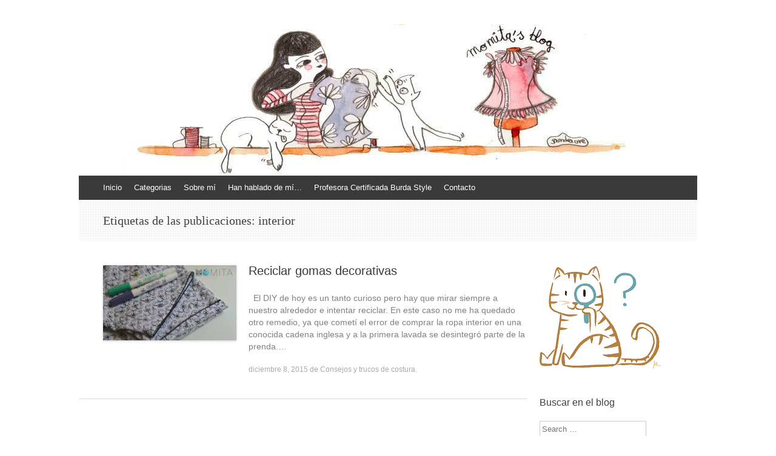

--- FILE ---
content_type: text/html; charset=utf-8
request_url: https://momitablog.com/tag/interior/
body_size: 12070
content:
<!DOCTYPE html>
<html lang="es"
	prefix="og: https://ogp.me/ns#" >
<head>
<meta charset="UTF-8" />
<meta name="viewport" content="width=device-width, initial-scale=1" />
<meta name="publisuites-verify-code" content="aHR0cDovL21vbWl0YWJsb2cuY29t" />

<link rel="profile" href="http://gmpg.org/xfn/11" />
<link rel="pingback" href="/xmlrpc.php" />
<!--[if lt IE 9]>
<script src="/wp-content/themes/expound/js/html5.js" type="text/javascript"></script>
<![endif]-->

<!-- Global site tag (gtag.js) - Google Analytics -->

<script>
 window.dataLayer = window.dataLayer || [];
 function gtag(){dataLayer.push(arguments);}
 gtag('js', new Date());

 gtag('config', 'UA-46151277-1');
</script>


		<!-- All in One SEO 4.1.6.2 -->
		<title>interior | Momita's blog</title>
		
		<link rel="canonical" href="/tag/interior/" />
		<meta name="google" content="nositelinkssearchbox" />
		<script type="application/ld+json" class="aioseo-schema">
			{"@context":"https:\/\/schema.org","@graph":[{"@type":"WebSite","@id":"http:\/\/momitablog.com\/#website","url":"http:\/\/momitablog.com\/","name":"Momita's blog","description":"Blog con tutoriales de costura y patrones. Trucos, consejos y recomendaciones para empezar a coser.","inLanguage":"es-ES","publisher":{"@id":"http:\/\/momitablog.com\/#organization"}},{"@type":"Organization","@id":"http:\/\/momitablog.com\/#organization","name":"Momita Costura","url":"http:\/\/momitablog.com\/","logo":{"@type":"ImageObject","@id":"http:\/\/momitablog.com\/#organizationLogo","url":"http:\/\/momitablog.com\/wp-content\/uploads\/2020\/03\/momita-buscador.png","width":200,"height":170,"caption":"Buscador entradas"},"image":{"@id":"http:\/\/momitablog.com\/#organizationLogo"}},{"@type":"BreadcrumbList","@id":"http:\/\/momitablog.com\/tag\/interior\/#breadcrumblist","itemListElement":[{"@type":"ListItem","@id":"http:\/\/momitablog.com\/#listItem","position":1,"item":{"@type":"WebPage","@id":"http:\/\/momitablog.com\/","name":"Inicio","description":"Blog de costura con tutoriales y patrones.","url":"http:\/\/momitablog.com\/"},"nextItem":"http:\/\/momitablog.com\/tag\/interior\/#listItem"},{"@type":"ListItem","@id":"http:\/\/momitablog.com\/tag\/interior\/#listItem","position":2,"item":{"@type":"WebPage","@id":"http:\/\/momitablog.com\/tag\/interior\/","name":"interior","url":"http:\/\/momitablog.com\/tag\/interior\/"},"previousItem":"http:\/\/momitablog.com\/#listItem"}]},{"@type":"CollectionPage","@id":"http:\/\/momitablog.com\/tag\/interior\/#collectionpage","url":"http:\/\/momitablog.com\/tag\/interior\/","name":"interior | Momita's blog","inLanguage":"es-ES","isPartOf":{"@id":"http:\/\/momitablog.com\/#website"},"breadcrumb":{"@id":"http:\/\/momitablog.com\/tag\/interior\/#breadcrumblist"}}]}
		</script>
		<script type="text/javascript" >
			window.ga=window.ga||function(){(ga.q=ga.q||[]).push(arguments)};ga.l=+new Date;
			ga('create', "UA-46151277-1", 'auto');
			ga('send', 'pageview');
		</script>
		
		<!-- All in One SEO -->

<!-- Jetpack Site Verification Tags -->


<link rel='dns-prefetch' href='//secure.gravatar.com' />
<link rel='dns-prefetch' href='//s.w.org' />
<link rel='dns-prefetch' href='//v0.wordpress.com' />
<link rel="alternate" type="application/rss+xml" title="Momita&#039;s blog &raquo; Feed" href="/feed/" />
<link rel="alternate" type="application/rss+xml" title="Momita&#039;s blog &raquo; Feed de los comentarios" href="/comments/feed/" />
<link rel="alternate" type="application/rss+xml" title="Momita&#039;s blog &raquo; Etiqueta interior del feed" href="/tag/interior/feed/" />
		<script type="text/javascript">
			window._wpemojiSettings = {"baseUrl":"https:\/\/s.w.org\/images\/core\/emoji\/13.1.0\/72x72\/","ext":".png","svgUrl":"https:\/\/s.w.org\/images\/core\/emoji\/13.1.0\/svg\/","svgExt":".svg","source":{"concatemoji":"http:\/\/momitablog.com\/wp-includes\/js\/wp-emoji-release.min.js?ver=5.8.3"}};
			!function(e,a,t){var n,r,o,i=a.createElement("canvas"),p=i.getContext&&i.getContext("2d");function s(e,t){var a=String.fromCharCode;p.clearRect(0,0,i.width,i.height),p.fillText(a.apply(this,e),0,0);e=i.toDataURL();return p.clearRect(0,0,i.width,i.height),p.fillText(a.apply(this,t),0,0),e===i.toDataURL()}function c(e){var t=a.createElement("script");t.src=e,t.defer=t.type="text/javascript",a.getElementsByTagName("head")[0].appendChild(t)}for(o=Array("flag","emoji"),t.supports={everything:!0,everythingExceptFlag:!0},r=0;r<o.length;r++)t.supports[o[r]]=function(e){if(!p||!p.fillText)return!1;switch(p.textBaseline="top",p.font="600 32px Arial",e){case"flag":return s([127987,65039,8205,9895,65039],[127987,65039,8203,9895,65039])?!1:!s([55356,56826,55356,56819],[55356,56826,8203,55356,56819])&&!s([55356,57332,56128,56423,56128,56418,56128,56421,56128,56430,56128,56423,56128,56447],[55356,57332,8203,56128,56423,8203,56128,56418,8203,56128,56421,8203,56128,56430,8203,56128,56423,8203,56128,56447]);case"emoji":return!s([10084,65039,8205,55357,56613],[10084,65039,8203,55357,56613])}return!1}(o[r]),t.supports.everything=t.supports.everything&&t.supports[o[r]],"flag"!==o[r]&&(t.supports.everythingExceptFlag=t.supports.everythingExceptFlag&&t.supports[o[r]]);t.supports.everythingExceptFlag=t.supports.everythingExceptFlag&&!t.supports.flag,t.DOMReady=!1,t.readyCallback=function(){t.DOMReady=!0},t.supports.everything||(n=function(){t.readyCallback()},a.addEventListener?(a.addEventListener("DOMContentLoaded",n,!1),e.addEventListener("load",n,!1)):(e.attachEvent("onload",n),a.attachEvent("onreadystatechange",function(){"complete"===a.readyState&&t.readyCallback()})),(n=t.source||{}).concatemoji?c(n.concatemoji):n.wpemoji&&n.twemoji&&(c(n.twemoji),c(n.wpemoji)))}(window,document,window._wpemojiSettings);
		</script>
		<style type="text/css">
img.wp-smiley,
img.emoji {
	display: inline !important;
	border: none !important;
	box-shadow: none !important;
	height: 1em !important;
	width: 1em !important;
	margin: 0 .07em !important;
	vertical-align: -0.1em !important;
	background: none !important;
	padding: 0 !important;
}
</style>
	<link rel='stylesheet' id='sb_instagram_styles-css'  href='/wp-content/plugins/instagram-feed/css/sbi-styles.min.css?ver=2.6.2' type='text/css' media='all' />
<link rel='stylesheet' id='wp-block-library-css'  href='/wp-includes/css/dist/block-library/style.min.css?ver=5.8.3' type='text/css' media='all' />
<style id='wp-block-library-inline-css' type='text/css'>
.has-text-align-justify{text-align:justify;}
</style>
<link rel='stylesheet' id='cookie-notice-front-css'  href='/wp-content/plugins/cookie-notice/css/front.min.css?ver=5.8.3' type='text/css' media='all' />
<link rel='stylesheet' id='easy-profile-widget-css'  href='/wp-content/plugins/easy-profile-widget/assets/css/easy-profile-widget.css' type='text/css' media='all' />
<link rel='stylesheet' id='toc-screen-css'  href='/wp-content/plugins/table-of-contents-plus/screen.min.css?ver=2002' type='text/css' media='all' />
<link rel='stylesheet' id='SFSImainCss-css'  href='/wp-content/plugins/ultimate-social-media-icons/css/sfsi-style.css?ver=5.8.3' type='text/css' media='all' />
<link rel='stylesheet' id='expound-style-css'  href='/wp-content/themes/expound/style.css?ver=20140129' type='text/css' media='all' />
<!-- Inline jetpack_facebook_likebox -->
<style id='jetpack_facebook_likebox-inline-css' type='text/css'>
.widget_facebook_likebox {
	overflow: hidden;
}

</style>
<link rel='stylesheet' id='jetpack_css-css'  href='/wp-content/plugins/jetpack/css/jetpack.css?ver=9.3.3' type='text/css' media='all' />
<script type='text/javascript' src='/wp-includes/js/jquery/jquery.min.js?ver=3.6.0' id='jquery-core-js'></script>
<script type='text/javascript' src='/wp-includes/js/jquery/jquery-migrate.min.js?ver=3.3.2' id='jquery-migrate-js'></script>
<script type='text/javascript' id='cookie-notice-front-js-extra'>
/* <![CDATA[ */
var cnArgs = {"ajaxUrl":"http:\/\/momitablog.com\/wp-admin\/admin-ajax.php","nonce":"92e78b6cc2","hideEffect":"fade","position":"bottom","onScroll":"0","onScrollOffset":"100","onClick":"0","cookieName":"cookie_notice_accepted","cookieTime":"2592000","cookieTimeRejected":"2592000","cookiePath":"\/","cookieDomain":"","redirection":"0","cache":"1","refuse":"0","revokeCookies":"0","revokeCookiesOpt":"automatic","secure":"0","coronabarActive":"0"};
/* ]]> */
</script>
<script type='text/javascript' src='/wp-content/plugins/cookie-notice/js/front.min.js?ver=1.3.2' id='cookie-notice-front-js'></script>
<link rel="https://api.w.org/" href="/wp-json/" /><link rel="alternate" type="application/json" href="/wp-json/wp/v2/tags/748" /><link rel="EditURI" type="application/rsd+xml" title="RSD" href="/xmlrpc.php?rsd" />
<link rel="wlwmanifest" type="application/wlwmanifest+xml" href="/wp-includes/wlwmanifest.xml" /> 

<meta name="follow.[base64]" content="hXgpfCHndu2aPf8ah6Ld"/><style type='text/css'>img#wpstats{display:none}</style>	<style type="text/css">
			.site-title,
        .site-description {
            position: absolute !important;
            clip: rect(1px 1px 1px 1px); /* IE6, IE7 */
            clip: rect(1px, 1px, 1px, 1px);
        }

        
	
			.site-header .site-branding {
			background-color: transparent;
			background-image: url('/wp-content/uploads/2018/01/blog-de-costura.jpg');
			background-position: 50% 0;
			background-repeat: no-repeat;
			height: 250px;
		}
		</style>
	<style type="text/css" id="custom-background-css">
body.custom-background { background-color: #ffffff; }
</style>
	<link rel="icon" href="/wp-content/uploads/2018/01/momita-costura-50x50.jpg" sizes="32x32" />
<link rel="icon" href="/wp-content/uploads/2018/01/momita-costura.jpg" sizes="192x192" />
<link rel="apple-touch-icon" href="/wp-content/uploads/2018/01/momita-costura.jpg" />
<meta name="msapplication-TileImage" content="https://momitablog.com/wp-content/uploads/2018/01/momita-costura.jpg" />
</head>

<body class="archive tag tag-interior tag-748 custom-background cookies-not-set">
<div id="page" class="hfeed site">
		<header id="masthead" class="site-header" role="banner">
		<div class="site-branding">
			<div class="site-title-group">
				<h1 class="site-title"><a href="/" title="Momita&#039;s blog" rel="home">Momita&#039;s blog</a></h1>
				<h2 class="site-description">Blog con tutoriales de costura y patrones. Trucos, consejos y recomendaciones para empezar a coser.</h2>
			</div>
		</div>

		<nav id="site-navigation" class="navigation-main" role="navigation">
			<h1 class="menu-toggle">Menú</h1>
			<a class="skip-link screen-reader-text" href="#content">Ir al contenido</a>

			<div class="menu-menu-1-container"><ul id="menu-menu-1" class="menu"><li id="menu-item-12201" class="menu-item menu-item-type-custom menu-item-object-custom menu-item-home menu-item-12201"><a href="/">Inicio</a></li>
<li id="menu-item-12249" class="menu-item menu-item-type-custom menu-item-object-custom menu-item-has-children menu-item-12249"><a href="#">Categorias</a>
<ul class="sub-menu">
	<li id="menu-item-12237" class="menu-item menu-item-type-taxonomy menu-item-object-category menu-item-12237"><a href="/category/consejos-y-trucos-de-costura/">Consejos y trucos de costura</a></li>
	<li id="menu-item-12238" class="menu-item menu-item-type-taxonomy menu-item-object-category menu-item-12238"><a href="/category/resena-patrones/">Reseña patrones</a></li>
	<li id="menu-item-12239" class="menu-item menu-item-type-taxonomy menu-item-object-category menu-item-12239"><a href="/category/diy/">DIY</a></li>
	<li id="menu-item-12240" class="menu-item menu-item-type-taxonomy menu-item-object-category menu-item-12240"><a href="/category/resena-material-costura/">Reseña material costura</a></li>
	<li id="menu-item-12243" class="menu-item menu-item-type-taxonomy menu-item-object-category menu-item-12243"><a href="/category/resena-libros-y-revistas/">Reseña libros y revistas</a></li>
	<li id="menu-item-12244" class="menu-item menu-item-type-taxonomy menu-item-object-category menu-item-12244"><a href="/category/videotutorial/">Videotutorial</a></li>
	<li id="menu-item-12245" class="menu-item menu-item-type-taxonomy menu-item-object-category menu-item-12245"><a href="/category/cc-cose-con-momita/">CC Cose con Momita</a></li>
	<li id="menu-item-12241" class="menu-item menu-item-type-taxonomy menu-item-object-category menu-item-12241"><a href="/category/manualidades/">Manualidades</a></li>
	<li id="menu-item-12242" class="menu-item menu-item-type-taxonomy menu-item-object-category menu-item-12242"><a href="/category/variado-cajon-de-sastre/">Variado, Cajón de sastre</a></li>
</ul>
</li>
<li id="menu-item-12202" class="menu-item menu-item-type-post_type menu-item-object-page menu-item-12202"><a href="/sobre-mi/">Sobre mí</a></li>
<li id="menu-item-12205" class="menu-item menu-item-type-post_type menu-item-object-page menu-item-12205"><a href="/han-hablado-de-mi/">Han hablado de mí…</a></li>
<li id="menu-item-12204" class="menu-item menu-item-type-post_type menu-item-object-page menu-item-12204"><a href="/certified-burdastyle-teacher/">Profesora Certificada Burda Style</a></li>
<li id="menu-item-12203" class="menu-item menu-item-type-post_type menu-item-object-page menu-item-12203"><a href="/contact/">Contacto</a></li>
</ul></div>								</nav><!-- #site-navigation -->
	</header><!-- #masthead -->
	
	<div id="main" class="site-main">

			<header class="page-header">
			<h1 class="page-title">
				Etiquetas de las publicaciones: <span>interior</span>			</h1>
					</header><!-- .page-header -->
	
	
	<div id="primary" class="content-area">
		<div id="content" class="site-content" role="main">

		
						
				
<article id="post-7171" class="post-7171 post type-post status-publish format-standard has-post-thumbnail hentry category-consejos-y-trucos-de-costura tag-arreglar tag-blog tag-blogger tag-bloggers tag-blondas tag-blouse tag-braga tag-coser tag-costumizar tag-costura tag-costuras tag-creativa tag-d-i-y tag-de-costura tag-diy tag-do-it-yourself tag-dye tag-elastico tag-facil tag-goma tag-hacer tag-hazlo-tu-mismo tag-idea tag-interior tag-orla tag-personalizar tag-prenda tag-reciclar tag-ropa tag-tilly-and-the-buttons tag-tutorial tag-valencia">

		<div class="entry-thumbnail">
		<a href="/reciclar-gomas-decorativas/"><img width="220" height="124" src="/wp-content/uploads/2015/12/ideas-diy-reciclar.jpg" class="attachment-post-thumbnail size-post-thumbnail wp-post-image" alt="" loading="lazy" data-attachment-id="7279" data-permalink="https://momitablog.com/reciclar-gomas-decorativas/ideas-diy-reciclar/#main" data-orig-file="https://momitablog.com/wp-content/uploads/2015/12/ideas-diy-reciclar.jpg" data-orig-size="544,307" data-comments-opened="1" data-image-meta="{&quot;aperture&quot;:&quot;0&quot;,&quot;credit&quot;:&quot;&quot;,&quot;camera&quot;:&quot;&quot;,&quot;caption&quot;:&quot;&quot;,&quot;created_timestamp&quot;:&quot;0&quot;,&quot;copyright&quot;:&quot;&quot;,&quot;focal_length&quot;:&quot;0&quot;,&quot;iso&quot;:&quot;0&quot;,&quot;shutter_speed&quot;:&quot;0&quot;,&quot;title&quot;:&quot;&quot;,&quot;orientation&quot;:&quot;1&quot;}" data-image-title="ideas-DIY-reciclar" data-image-description="" data-medium-file="https://momitablog.com/wp-content/uploads/2015/12/ideas-diy-reciclar.jpg" data-large-file="https://momitablog.com/wp-content/uploads/2015/12/ideas-diy-reciclar.jpg" /></a>
	</div>
	
	<header class="entry-header">
		<h1 class="entry-title"><a href="/reciclar-gomas-decorativas/" rel="bookmark">Reciclar gomas decorativas</a></h1>
	</header><!-- .entry-header -->

	<div class="entry-summary">
		<p>&nbsp; El DIY de hoy es un tanto curioso pero hay que mirar siempre a nuestro alrededor e intentar reciclar. En este caso no me ha quedado otro remedio, ya que cometí el error de comprar la ropa interior en una conocida cadena inglesa y a la primera lavada se desintegró parte de la prenda.&hellip;</p>
	</div><!-- .entry-summary -->

	<footer class="entry-meta">
		<a class="entry-date" href="/reciclar-gomas-decorativas/">diciembre 8, 2015</a> de <a href="/category/consejos-y-trucos-de-costura/" rel="category tag">Consejos y trucos de costura</a>.	</footer><!-- .entry-meta -->
</article><!-- #post-## -->

			
			
				

		</div><!-- #content -->
	</div><!-- #primary -->

	<div id="secondary" class="widget-area" role="complementary">
				<aside id="media_image-9" class="widget widget_media_image"><img width="200" height="170" src="/wp-content/uploads/2020/03/momita-buscador.png" class="image wp-image-16968  attachment-full size-full" alt="Buscador entradas" loading="lazy" style="max-width: 100%; height: auto;" data-attachment-id="16968" data-permalink="https://momitablog.com/momita-buscador/" data-orig-file="https://momitablog.com/wp-content/uploads/2020/03/momita-buscador.png" data-orig-size="200,170" data-comments-opened="1" data-image-meta="{&quot;aperture&quot;:&quot;0&quot;,&quot;credit&quot;:&quot;&quot;,&quot;camera&quot;:&quot;&quot;,&quot;caption&quot;:&quot;&quot;,&quot;created_timestamp&quot;:&quot;0&quot;,&quot;copyright&quot;:&quot;&quot;,&quot;focal_length&quot;:&quot;0&quot;,&quot;iso&quot;:&quot;0&quot;,&quot;shutter_speed&quot;:&quot;0&quot;,&quot;title&quot;:&quot;&quot;,&quot;orientation&quot;:&quot;0&quot;}" data-image-title="Momita Burcador" data-image-description="" data-medium-file="https://momitablog.com/wp-content/uploads/2020/03/momita-buscador.png" data-large-file="https://momitablog.com/wp-content/uploads/2020/03/momita-buscador.png" /></aside><aside id="search-7" class="widget widget_search"><h1 class="widget-title">Buscar en el blog</h1>	<form method="get" id="searchform" class="searchform" action="https://momitablog.com/" role="search">
		<label for="s" class="screen-reader-text">Search</label>
		<input type="search" class="field" name="s" value="" id="s" placeholder="Search &hellip;" />
		<input type="submit" class="submit" id="searchsubmit" value="Search" />
	</form>
</aside><aside id="sfsi-widget-2" class="widget sfsi"><h1 class="widget-title">Mis redes sociales</h1>		<div class="sfsi_widget" data-position="widget" style="display:flex;flex-wrap:wrap;justify-content: left">
			<div id='sfsi_wDiv'></div>
			<div class="norm_row sfsi_wDiv "  style="width:225px;position:absolute;;text-align:left"><div style='width:40px; height:40px;margin-left:5px;margin-bottom:30px; ' class='sfsi_wicons shuffeldiv ' ><div class='inerCnt'><img data-pin-nopin='true' alt='Facebook' title='Facebook' src='/wp-content/plugins/ultimate-social-media-icons/images/icons_theme/default/default_facebook.png' width='40' height='40' style='' class='sfcm sfsi_wicon ' data-effect=''   /><div class="sfsi_tool_tip_2 fb_tool_bdr sfsiTlleft" style="width:62px ;opacity:0;z-index:-1;margin-left:-47.5px;" id="sfsiid_facebook"><span class="bot_arow bot_fb_arow"></span><div class="sfsi_inside"><div  class='icon1'><img data-pin-nopin='true' class='sfsi_wicon' alt='Facebook' title='Facebook' src='/wp-content/plugins/ultimate-social-media-icons/images/visit_icons/facebook.png'  /></div><div  class='icon2'><div class="fb-like" data-href="/tag/interior" data-layout="button" data-action="like" data-show-faces="false" data-share="true"></div></div><div  class='icon3'> <img class='sfsi_wicon'  data-pin-nopin='true' width='auto' height='auto' alt='fb-share-icon' title='Facebook Share' src='/wp-content/plugins/ultimate-social-media-icons/images/visit_icons/fbshare_bck.png'  /></div></div></div></div></div><div style='width:40px; height:40px;margin-left:5px;margin-bottom:30px; ' class='sfsi_wicons shuffeldiv ' ><div class='inerCnt'><img data-pin-nopin='true' alt='YouTube' title='YouTube' src='/wp-content/plugins/ultimate-social-media-icons/images/icons_theme/default/default_youtube.png' width='40' height='40' style='' class='sfcm sfsi_wicon ' data-effect=''   /><div class="sfsi_tool_tip_2 utube_tool_bdr sfsiTlleft" style="width:96px ;opacity:0;z-index:-1;margin-left:-64.5px;" id="sfsiid_youtube"><span class="bot_arow bot_utube_arow"></span><div class="sfsi_inside"><div  class='icon1'><img data-pin-nopin='true' class='sfsi_wicon' alt='YouTube' title='YouTube' src='/wp-content/plugins/ultimate-social-media-icons/images/visit_icons/youtube.png'  /></div><div  class='icon2'><div class="g-ytsubscribe" data-channel="MomitaDIY" data-layout="default" data-count="hidden"></div></div></div></div></div></div><div style='width:40px; height:40px;margin-left:5px;margin-bottom:30px; ' class='sfsi_wicons shuffeldiv ' ><div class='inerCnt'><img data-pin-nopin='true' alt='' title='' src='/wp-content/plugins/ultimate-social-media-icons/images/icons_theme/default/default_pinterest.png' width='40' height='40' style='' class='sfcm sfsi_wicon ' data-effect=''   /><div class="sfsi_tool_tip_2 printst_tool_bdr sfsiTlleft" style="width:85px ;opacity:0;z-index:-1;margin-left:-50px;" id="sfsiid_pinterest"><span class="bot_arow bot_pintst_arow"></span><div class="sfsi_inside"><div  class='icon1'><img data-pin-nopin='true' class='sfsi_wicon'  alt='' title='' src='/wp-content/plugins/ultimate-social-media-icons/images/visit_icons/pinterest.png'  /></div><div  class='icon2'><a href='#'  onclick='sfsi_pinterest_modal_images(event)' class='sfsi_pinterest_sm_click' style='display:inline-block;'  > <img class='sfsi_wicon'  data-pin-nopin='true' width='auto' height='auto' alt='fb-share-icon' title='Pin Share' src='/wp-content/plugins/ultimate-social-media-icons/images/share_icons/Pinterest_Save/en_US_save.svg'  /></a></div></div></div></div></div><div style='width:40px; height:40px;margin-left:5px;margin-bottom:30px; ' class='sfsi_wicons shuffeldiv ' ><div class='inerCnt'><img data-pin-nopin='true' alt='Instagram' title='Instagram' src='/wp-content/plugins/ultimate-social-media-icons/images/icons_theme/default/default_instagram.png' width='40' height='40' style='' class='sfcm sfsi_wicon ' data-effect=''   /></div></div></div ><div id="sfsi_holder" class="sfsi_holders" style="position: relative; float: left;width:100%;z-index:-1;"></div ><script>window.addEventListener("sfsi_functions_loaded", function() 
			{
				if (typeof sfsi_widget_set == "function") {
					sfsi_widget_set();
				}
			}); </script>			<div style="clear: both;"></div>
		</div>
	</aside><aside id="blog_subscription-2" class="widget widget_blog_subscription jetpack_subscription_widget"><h1 class="widget-title">Suscríbete al blog</h1>
            <form action="#" method="post" accept-charset="utf-8" id="subscribe-blog-blog_subscription-2">
									<div class="jetpack-subscribe-count">
						<p>
						Únete a otros 22.121 suscriptores						</p>
					</div>
					                    <p id="subscribe-email">
                        <label id="jetpack-subscribe-label"
                               class="screen-reader-text"
                               for="subscribe-field-blog_subscription-2">
							Dirección de email                        </label>
                        <input type="email" name="email" required="required"
                        			                                                value=""
                            id="subscribe-field-blog_subscription-2"
                            placeholder="Dirección de email"
                        />
                    </p>

                    <p id="subscribe-submit">
                        <input type="hidden" name="action" value="subscribe"/>
                        <input type="hidden" name="source" value="https://momitablog.com/tag/interior/"/>
                        <input type="hidden" name="sub-type" value="widget"/>
                        <input type="hidden" name="redirect_fragment" value="blog_subscription-2"/>
						                        <button type="submit"
	                        		                    	                        name="jetpack_subscriptions_widget"
	                    >
	                        Suscribir                        </button>
                    </p>
				            </form>
		
</aside><aside id="media_image-5" class="widget widget_media_image"><h1 class="widget-title">Profesora Burda Style certificada</h1><a href="/profesora-burda/"><img width="150" height="162" src="/wp-content/uploads/2017/12/Burdastyle-teacher.png" class="image wp-image-11835  attachment-full size-full" alt="Burda teaching certification course" loading="lazy" style="max-width: 100%; height: auto;" data-attachment-id="11835" data-permalink="https://momitablog.com/certified-burdastyle-teacher/burdastyle-teacher/#main" data-orig-file="https://momitablog.com/wp-content/uploads/2017/12/Burdastyle-teacher.png" data-orig-size="150,162" data-comments-opened="1" data-image-meta="{&quot;aperture&quot;:&quot;0&quot;,&quot;credit&quot;:&quot;&quot;,&quot;camera&quot;:&quot;&quot;,&quot;caption&quot;:&quot;&quot;,&quot;created_timestamp&quot;:&quot;0&quot;,&quot;copyright&quot;:&quot;&quot;,&quot;focal_length&quot;:&quot;0&quot;,&quot;iso&quot;:&quot;0&quot;,&quot;shutter_speed&quot;:&quot;0&quot;,&quot;title&quot;:&quot;&quot;,&quot;orientation&quot;:&quot;0&quot;}" data-image-title="Burda teaching certification course" data-image-description="&lt;p&gt;Burda teaching certification course&lt;/p&gt;
" data-medium-file="https://momitablog.com/wp-content/uploads/2017/12/Burdastyle-teacher.png" data-large-file="https://momitablog.com/wp-content/uploads/2017/12/Burdastyle-teacher.png" /></a></aside><aside id="media_image-7" class="widget widget_media_image"><a href="/profesora-burda/"><img width="142" height="162" src="/wp-content/uploads/2019/02/profesora-burdastyle-avanzado.png" class="image wp-image-15414  attachment-142x162 size-142x162" alt="profesora Burdastyle" loading="lazy" style="max-width: 100%; height: auto;" data-attachment-id="15414" data-permalink="https://momitablog.com/profesora-burdastyle-avanzado/" data-orig-file="https://momitablog.com/wp-content/uploads/2019/02/profesora-burdastyle-avanzado.png" data-orig-size="150,171" data-comments-opened="1" data-image-meta="{&quot;aperture&quot;:&quot;0&quot;,&quot;credit&quot;:&quot;&quot;,&quot;camera&quot;:&quot;&quot;,&quot;caption&quot;:&quot;&quot;,&quot;created_timestamp&quot;:&quot;0&quot;,&quot;copyright&quot;:&quot;&quot;,&quot;focal_length&quot;:&quot;0&quot;,&quot;iso&quot;:&quot;0&quot;,&quot;shutter_speed&quot;:&quot;0&quot;,&quot;title&quot;:&quot;&quot;,&quot;orientation&quot;:&quot;0&quot;}" data-image-title="profesora burdastyle avanzado" data-image-description="" data-medium-file="https://momitablog.com/wp-content/uploads/2019/02/profesora-burdastyle-avanzado.png" data-large-file="https://momitablog.com/wp-content/uploads/2019/02/profesora-burdastyle-avanzado.png" /></a></aside><aside id="media_image-8" class="widget widget_media_image"><h1 class="widget-title">Descargar ficha de medidas</h1><a href="/como-tomar-medidas-para-hacer-un-patron/"><img width="160" height="197" src="/wp-content/uploads/2019/03/descargar-tabla-medidas.jpg" class="image wp-image-15615  attachment-160x197 size-160x197" alt="Ficha de medidas" loading="lazy" style="max-width: 100%; height: auto;" data-attachment-id="15615" data-permalink="https://momitablog.com/descargar-tabla-medidas/" data-orig-file="https://momitablog.com/wp-content/uploads/2019/03/descargar-tabla-medidas.jpg" data-orig-size="200,246" data-comments-opened="1" data-image-meta="{&quot;aperture&quot;:&quot;0&quot;,&quot;credit&quot;:&quot;&quot;,&quot;camera&quot;:&quot;&quot;,&quot;caption&quot;:&quot;&quot;,&quot;created_timestamp&quot;:&quot;0&quot;,&quot;copyright&quot;:&quot;&quot;,&quot;focal_length&quot;:&quot;0&quot;,&quot;iso&quot;:&quot;0&quot;,&quot;shutter_speed&quot;:&quot;0&quot;,&quot;title&quot;:&quot;&quot;,&quot;orientation&quot;:&quot;0&quot;}" data-image-title="descargar tabla medidas" data-image-description="&lt;p&gt;descargar ficha para apuntar medidas&lt;/p&gt;
" data-medium-file="https://momitablog.com/wp-content/uploads/2019/03/descargar-tabla-medidas.jpg" data-large-file="https://momitablog.com/wp-content/uploads/2019/03/descargar-tabla-medidas.jpg" /></a></aside><aside id="categories-2" class="widget widget_categories"><h1 class="widget-title">Categorías</h1>
			<ul>
					<li class="cat-item cat-item-2"><a href="/category/cc-cose-con-momita/">CC Cose con Momita</a>
</li>
	<li class="cat-item cat-item-3"><a href="/category/consejos-y-trucos-de-costura/" title="Tutoriales, trucos y consejos de costura.">Consejos y trucos de costura</a>
</li>
	<li class="cat-item cat-item-1756"><a href="/category/cursos-de-costura/">Cursos de costura</a>
</li>
	<li class="cat-item cat-item-4"><a href="/category/diy/" title="Costumiza tu ropa con tutoriales fáciles.">DIY</a>
</li>
	<li class="cat-item cat-item-5"><a href="/category/manualidades/" title="Manualidades relacionadas con la costura">Manualidades</a>
</li>
	<li class="cat-item cat-item-6"><a href="/category/resena-libros-y-revistas/" title="Aquí os muestro algunos de mis libros de patronaje, costuras, DIY  y manualidades.">Reseña libros y revistas</a>
</li>
	<li class="cat-item cat-item-7"><a href="/category/resena-material-costura/" title="Aquí puedes ver algunos de los materiales de costura que he ido probando. ">Reseña material costura</a>
</li>
	<li class="cat-item cat-item-8"><a href="/category/resena-patrones/" title="Reseña de patrones ">Reseña patrones</a>
</li>
	<li class="cat-item cat-item-9"><a href="/category/variado-cajon-de-sastre/" title="Entrevista, sorteos, talleres ...">Variado, Cajón de sastre</a>
</li>
	<li class="cat-item cat-item-10"><a href="/category/videotutorial/" title="Tutoriales y reseñas con videos en Youtube">Videotutorial</a>
</li>
			</ul>

			</aside><aside id="media_image-2" class="widget widget_media_image"><h1 class="widget-title">Mis principal proveedor</h1><img width="215" height="107" src="/wp-content/uploads/2014/09/seoane-textil.jpg" class="image wp-image-5378  attachment-full size-full" alt="" loading="lazy" style="max-width: 100%; height: auto;" data-attachment-id="5378" data-permalink="https://momitablog.com/tutorial-poner-una-jareta-costura/seoane-textil/#main" data-orig-file="https://momitablog.com/wp-content/uploads/2014/09/seoane-textil.jpg" data-orig-size="215,107" data-comments-opened="1" data-image-meta="{&quot;aperture&quot;:&quot;0&quot;,&quot;credit&quot;:&quot;&quot;,&quot;camera&quot;:&quot;&quot;,&quot;caption&quot;:&quot;&quot;,&quot;created_timestamp&quot;:&quot;0&quot;,&quot;copyright&quot;:&quot;&quot;,&quot;focal_length&quot;:&quot;0&quot;,&quot;iso&quot;:&quot;0&quot;,&quot;shutter_speed&quot;:&quot;0&quot;,&quot;title&quot;:&quot;&quot;,&quot;orientation&quot;:&quot;0&quot;}" data-image-title="seoane-textil" data-image-description="" data-medium-file="https://momitablog.com/wp-content/uploads/2014/09/seoane-textil.jpg" data-large-file="https://momitablog.com/wp-content/uploads/2014/09/seoane-textil.jpg" /></aside><aside id="media_image-6" class="widget widget_media_image"><h1 class="widget-title">Momi Recomendación</h1><img width="150" height="190" src="/wp-content/uploads/2020/02/el-gran-libro-de-la-costura-236x300.jpg" class="image wp-image-16754  attachment-150x190 size-150x190" alt="" loading="lazy" style="max-width: 100%; height: auto;" title="Momi Recomendación" srcset="/wp-content/uploads/2020/02/el-gran-libro-de-la-costura-236x300.jpg 236w, /wp-content/uploads/2020/02/el-gran-libro-de-la-costura.jpg 393w" sizes="(max-width: 150px) 100vw, 150px" data-attachment-id="16754" data-permalink="/el-gran-libro-de-la-costura/" data-orig-file="/wp-content/uploads/2020/02/el-gran-libro-de-la-costura.jpg" data-orig-size="393,499" data-comments-opened="1" data-image-meta="{&quot;aperture&quot;:&quot;0&quot;,&quot;credit&quot;:&quot;&quot;,&quot;camera&quot;:&quot;&quot;,&quot;caption&quot;:&quot;&quot;,&quot;created_timestamp&quot;:&quot;0&quot;,&quot;copyright&quot;:&quot;&quot;,&quot;focal_length&quot;:&quot;0&quot;,&quot;iso&quot;:&quot;0&quot;,&quot;shutter_speed&quot;:&quot;0&quot;,&quot;title&quot;:&quot;&quot;,&quot;orientation&quot;:&quot;0&quot;}" data-image-title="el gran libro de la costura" data-image-description="" data-medium-file="/wp-content/uploads/2020/02/el-gran-libro-de-la-costura-236x300.jpg" data-large-file="/wp-content/uploads/2020/02/el-gran-libro-de-la-costura.jpg" /></aside><aside id="media_image-4" class="widget widget_media_image"><a href="/programa-patronaje-por-ordenador/"><img width="360" height="239" src="/wp-content/uploads/2016/05/patroneo-programa.png" class="image wp-image-7932  attachment-360x239 size-360x239" alt="" loading="lazy" style="max-width: 100%; height: auto;" data-attachment-id="7932" data-permalink="https://momitablog.com/patroneo-programa/" data-orig-file="https://momitablog.com/wp-content/uploads/2016/05/patroneo-programa.png" data-orig-size="370,246" data-comments-opened="1" data-image-meta="{&quot;aperture&quot;:&quot;0&quot;,&quot;credit&quot;:&quot;&quot;,&quot;camera&quot;:&quot;&quot;,&quot;caption&quot;:&quot;&quot;,&quot;created_timestamp&quot;:&quot;0&quot;,&quot;copyright&quot;:&quot;&quot;,&quot;focal_length&quot;:&quot;0&quot;,&quot;iso&quot;:&quot;0&quot;,&quot;shutter_speed&quot;:&quot;0&quot;,&quot;title&quot;:&quot;&quot;,&quot;orientation&quot;:&quot;0&quot;}" data-image-title="patroneo-programa" data-image-description="" data-medium-file="https://momitablog.com/wp-content/uploads/2016/05/patroneo-programa.png" data-large-file="https://momitablog.com/wp-content/uploads/2016/05/patroneo-programa.png" /></a></aside><aside id="facebook-likebox-2" class="widget widget_facebook_likebox">		<div id="fb-root"></div>
		<div class="fb-page" data-href="https://www.facebook.com/grupodecorteyconfeccion/" data-width="340"  data-height="130" data-hide-cover="false" data-show-facepile="false" data-tabs="false" data-hide-cta="false" data-small-header="false">
		<div class="fb-xfbml-parse-ignore"><blockquote cite="https://www.facebook.com/grupodecorteyconfeccion/"></blockquote></div>
		</div>
		</aside><aside id="facebook-likebox-3" class="widget widget_facebook_likebox">		<div id="fb-root"></div>
		<div class="fb-page" data-href="https://www.facebook.com/momitasblog/" data-width="340"  data-height="130" data-hide-cover="false" data-show-facepile="false" data-tabs="false" data-hide-cta="false" data-small-header="false">
		<div class="fb-xfbml-parse-ignore"><blockquote cite="https://www.facebook.com/momitasblog/"></blockquote></div>
		</div>
		</aside><aside id="calendar-2" class="widget widget_calendar"><div id="calendar_wrap" class="calendar_wrap"><table id="wp-calendar" class="wp-calendar-table">
	<caption>enero 2022</caption>
	<thead>
	<tr>
		<th scope="col" title="lunes">L</th>
		<th scope="col" title="martes">M</th>
		<th scope="col" title="miércoles">X</th>
		<th scope="col" title="jueves">J</th>
		<th scope="col" title="viernes">V</th>
		<th scope="col" title="sábado">S</th>
		<th scope="col" title="domingo">D</th>
	</tr>
	</thead>
	<tbody>
	<tr>
		<td colspan="5" class="pad">&nbsp;</td><td>1</td><td>2</td>
	</tr>
	<tr>
		<td>3</td><td>4</td><td>5</td><td>6</td><td>7</td><td>8</td><td>9</td>
	</tr>
	<tr>
		<td>10</td><td>11</td><td>12</td><td>13</td><td>14</td><td>15</td><td>16</td>
	</tr>
	<tr>
		<td id="today">17</td><td>18</td><td>19</td><td>20</td><td>21</td><td>22</td><td>23</td>
	</tr>
	<tr>
		<td>24</td><td>25</td><td>26</td><td>27</td><td>28</td><td>29</td><td>30</td>
	</tr>
	<tr>
		<td>31</td>
		<td class="pad" colspan="6">&nbsp;</td>
	</tr>
	</tbody>
	</table><nav aria-label="Meses anteriores y posteriores" class="wp-calendar-nav">
		<span class="wp-calendar-nav-prev"><a href="/2021/07/">&laquo; Jul</a></span>
		<span class="pad">&nbsp;</span>
		<span class="wp-calendar-nav-next">&nbsp;</span>
	</nav></div></aside>			</div><!-- #secondary -->
	</div><!-- #main -->

	<footer id="colophon" class="site-footer" role="contentinfo">
		<div class="site-info">
			Con la tecnología de WordPress<span class="sep"> | </span>Tema: Expound von Konstantin Kovshenin		</div><!-- .site-info -->
	</footer><!-- #colophon -->
</div><!-- #page -->

			<!--facebook like and share js -->
			<div id="fb-root"></div>
			<script>
				(function(d, s, id) {
					var js, fjs = d.getElementsByTagName(s)[0];
					if (d.getElementById(id)) return;
					js = d.createElement(s);
					js.id = id;
					js.src = "//connect.facebook.net/en_US/sdk.js#xfbml=1&version=v2.5";
					fjs.parentNode.insertBefore(js, fjs);
				}(document, 'script', 'facebook-jssdk'));
			</script>
				<script type="text/javascript">
			window.___gcfg = {
				lang: 'en-US'
			};
			(function() {
				var po = document.createElement('script');
				po.type = 'text/javascript';
				po.async = true;
				po.src = 'https://apis.google.com/js/plusone.js';
				var s = document.getElementsByTagName('script')[0];
				s.parentNode.insertBefore(po, s);
			})();
		</script>
	<script>
window.addEventListener('sfsi_functions_loaded', function() {
    if (typeof sfsi_responsive_toggle == 'function') {
        sfsi_responsive_toggle(0);
        // console.log('sfsi_responsive_toggle');

    }
})
</script>
    <script>
        window.addEventListener('sfsi_functions_loaded', function() {
            if (typeof sfsi_plugin_version == 'function') {
                sfsi_plugin_version(2.63);
            }
        });

        function sfsi_processfurther(ref) {
            var feed_id = '[base64]';
            var feedtype = 8;
            var email = jQuery(ref).find('input[name="email"]').val();
            var filter = /^([a-zA-Z0-9_\.\-])+\@(([a-zA-Z0-9\-])+\.)+([a-zA-Z0-9]{2,4})+$/;
            if ((email != "Enter your email") && (filter.test(email))) {
                if (feedtype == "8") {
                    var url = "https://api.follow.it/subscription-form/" + feed_id + "/" + feedtype;
                    window.open(url, "popupwindow", "scrollbars=yes,width=1080,height=760");
                    return true;
                }
            } else {
                alert("Please enter email address");
                jQuery(ref).find('input[name="email"]').focus();
                return false;
            }
        }
    </script>
    <style type="text/css" aria-selected="true">
        .sfsi_subscribe_Popinner {
            width: 100% !important;

            height: auto !important;

            border: 1px solid #b5b5b5 !important;

            padding: 18px 0px !important;

            background-color: #ffffff !important;

        }

        .sfsi_subscribe_Popinner form {

            margin: 0 20px !important;

        }

        .sfsi_subscribe_Popinner h5 {

            font-family: Helvetica,Arial,sans-serif !important;

            font-weight: bold !important;

            color: #000000 !important;

            font-size: 16px !important;

            text-align: center !important;

            margin: 0 0 10px !important;

            padding: 0 !important;

        }

        .sfsi_subscription_form_field {

            margin: 5px 0 !important;

            width: 100% !important;

            display: inline-flex;

            display: -webkit-inline-flex;

        }

        .sfsi_subscription_form_field input {

            width: 100% !important;

            padding: 10px 0px !important;

        }

        .sfsi_subscribe_Popinner input[type=email] {

            font-family: Helvetica,Arial,sans-serif !important;

            font-style: normal !important;

            color:  !important;

            font-size: 14px !important;

            text-align: center !important;

        }

        .sfsi_subscribe_Popinner input[type=email]::-webkit-input-placeholder {

            font-family: Helvetica,Arial,sans-serif !important;

            font-style: normal !important;

            color:  !important;

            font-size: 14px !important;

            text-align: center !important;

        }

        .sfsi_subscribe_Popinner input[type=email]:-moz-placeholder {
            /* Firefox 18- */

            font-family: Helvetica,Arial,sans-serif !important;

            font-style: normal !important;

            color:  !important;

            font-size: 14px !important;

            text-align: center !important;

        }

        .sfsi_subscribe_Popinner input[type=email]::-moz-placeholder {
            /* Firefox 19+ */

            font-family: Helvetica,Arial,sans-serif !important;

            font-style: normal !important;

            color:  !important;

            font-size: 14px !important;

            text-align: center !important;

        }

        .sfsi_subscribe_Popinner input[type=email]:-ms-input-placeholder {

            font-family: Helvetica,Arial,sans-serif !important;

            font-style: normal !important;

            color:  !important;

            font-size: 14px !important;

            text-align: center !important;

        }

        .sfsi_subscribe_Popinner input[type=submit] {

            font-family: Helvetica,Arial,sans-serif !important;

            font-weight: bold !important;

            color: #000000 !important;

            font-size: 16px !important;

            text-align: center !important;

            background-color: #dedede !important;

        }

        .sfsi_shortcode_container {
            float: left;
        }

        .sfsi_shortcode_container .norm_row .sfsi_wDiv {
            position: relative !important;
        }

        .sfsi_shortcode_container .sfsi_holders {
            display: none;
        }

            </style>

<!-- Instagram Feed JS -->
<script type="text/javascript">
var sbiajaxurl = "https://momitablog.com/wp-admin/admin-ajax.php";
</script>
<script type='text/javascript' id='toc-front-js-extra'>
/* <![CDATA[ */
var tocplus = {"visibility_show":"Mostrar","visibility_hide":"Ocultar","width":"Auto"};
/* ]]> */
</script>
<script type='text/javascript' src='/wp-content/plugins/table-of-contents-plus/front.min.js?ver=2002' id='toc-front-js'></script>
<script type='text/javascript' src='/wp-includes/js/jquery/ui/core.min.js?ver=1.12.1' id='jquery-ui-core-js'></script>
<script type='text/javascript' src='/wp-content/plugins/ultimate-social-media-icons/js/shuffle/modernizr.custom.min.js?ver=5.8.3' id='SFSIjqueryModernizr-js'></script>
<script type='text/javascript' src='/wp-content/plugins/ultimate-social-media-icons/js/shuffle/jquery.shuffle.min.js?ver=5.8.3' id='SFSIjqueryShuffle-js'></script>
<script type='text/javascript' src='/wp-content/plugins/ultimate-social-media-icons/js/shuffle/random-shuffle-min.js?ver=5.8.3' id='SFSIjqueryrandom-shuffle-js'></script>
<script type='text/javascript' id='SFSICustomJs-js-extra'>
/* <![CDATA[ */
var sfsi_icon_ajax_object = {"ajax_url":"http:\/\/momitablog.com\/wp-admin\/admin-ajax.php"};
var sfsi_icon_ajax_object = {"ajax_url":"http:\/\/momitablog.com\/wp-admin\/admin-ajax.php","plugin_url":"http:\/\/momitablog.com\/wp-content\/plugins\/ultimate-social-media-icons\/"};
/* ]]> */
</script>
<script type='text/javascript' src='/wp-content/plugins/ultimate-social-media-icons/js/custom.js?ver=5.8.3' id='SFSICustomJs-js'></script>
<script type='text/javascript' src='/wp-content/themes/expound/js/navigation.js?ver=20120206' id='expound-navigation-js'></script>
<script type='text/javascript' src='/wp-content/themes/expound/js/skip-link-focus-fix.js?ver=20130115' id='expound-skip-link-focus-fix-js'></script>
<script type='text/javascript' id='jetpack-facebook-embed-js-extra'>
/* <![CDATA[ */
var jpfbembed = {"appid":"249643311490","locale":"es_ES"};
/* ]]> */
</script>
<script type='text/javascript' src='/wp-content/plugins/jetpack/_inc/build/facebook-embed.min.js' id='jetpack-facebook-embed-js'></script>
<script type='text/javascript' src='/wp-content/plugins/wp-gallery-custom-links/wp-gallery-custom-links.js?ver=1.1' id='wp-gallery-custom-links-js-js'></script>
<script type='text/javascript' src='/wp-includes/js/wp-embed.min.js?ver=5.8.3' id='wp-embed-js'></script>
<script type='text/javascript' id='jetpack-carousel-js-extra'>
/* <![CDATA[ */
var jetpackCarouselStrings = {"widths":[370,700,1000,1200,1400,2000],"is_logged_in":"","lang":"es","ajaxurl":"http:\/\/momitablog.com\/wp-admin\/admin-ajax.php","nonce":"42dacc70ea","display_exif":"1","display_comments":"1","display_geo":"1","single_image_gallery":"1","single_image_gallery_media_file":"","background_color":"black","comment":"Comentario","post_comment":"Publicar comentario","write_comment":"Escribe un comentario...","loading_comments":"Cargando comentarios...","download_original":"Ver tama\u00f1o completo <span class=\"photo-size\">{0}<span class=\"photo-size-times\">\u00d7<\/span>{1}<\/span>","no_comment_text":"Por favor, aseg\u00farate de enviar el texto con tu comentario.","no_comment_email":"Por favor, proporciona una direcci\u00f3n de correo electr\u00f3nico para comentar.","no_comment_author":"Por favor, a\u00f1ade tu nombre al comentario.","comment_post_error":"Lo sentimos, pero ha habido un error al publicar tu comentario. Por favor, vuelve a intentarlo m\u00e1s tarde.","comment_approved":"Se ha aprobado tu comentario.","comment_unapproved":"Tu comentario est\u00e1 en moderaci\u00f3n.","camera":"C\u00e1mara","aperture":"Abertura","shutter_speed":"Velocidad de obturaci\u00f3n","focal_length":"Longitud focal","copyright":"Copyright","comment_registration":"0","require_name_email":"0","login_url":"http:\/\/momitablog.com\/wp-login.php?redirect_to=http%3A%2F%2Fmomitablog.com%2Freciclar-gomas-decorativas%2F","blog_id":"1","meta_data":["camera","aperture","shutter_speed","focal_length","copyright"],"local_comments_commenting_as":"<fieldset><label for=\"email\">Correo electr\u00f3nico<\/label> <input type=\"text\" name=\"email\" class=\"jp-carousel-comment-form-field jp-carousel-comment-form-text-field\" id=\"jp-carousel-comment-form-email-field\" \/><\/fieldset><fieldset><label for=\"author\">Nombre<\/label> <input type=\"text\" name=\"author\" class=\"jp-carousel-comment-form-field jp-carousel-comment-form-text-field\" id=\"jp-carousel-comment-form-author-field\" \/><\/fieldset><fieldset><label for=\"url\">Web<\/label> <input type=\"text\" name=\"url\" class=\"jp-carousel-comment-form-field jp-carousel-comment-form-text-field\" id=\"jp-carousel-comment-form-url-field\" \/><\/fieldset>"};
/* ]]> */
</script>
<script type='text/javascript' src='/wp-content/plugins/jetpack/_inc/build/carousel/jetpack-carousel.min.js?ver=9.3.3' id='jetpack-carousel-js'></script>

<script>
	_stq = window._stq || [];
	_stq.push([ 'view', {v:'ext',j:'1:9.3.3',blog:'135508010',post:'0',tz:'1',srv:'momitablog.com'} ]);
	_stq.push([ 'clickTrackerInit', '135508010', '0' ]);
</script>

		<!-- Cookie Notice plugin v1.3.2 by Digital Factory https://dfactory.eu/ -->
		<div id="cookie-notice" role="banner" class="cookie-notice-hidden cookie-revoke-hidden cn-position-bottom" aria-label="Cookie Notice" style="background-color: rgba(0,0,0,1);"><div class="cookie-notice-container" style="color: #fff;"><span id="cn-notice-text" class="cn-text-container">Utilizamos cookies para asegurar que damos la mejor experiencia al usuario en nuestro sitio web. Si continúa utilizando este sitio asumiremos que está de acuerdo.</span><span id="cn-notice-buttons" class="cn-buttons-container"><a href="#" id="cn-accept-cookie" data-cookie-set="accept" class="cn-set-cookie cn-button bootstrap button" aria-label="OK">OK</a>Leer más</span><a href="javascript:void(0);" id="cn-close-notice" data-cookie-set="accept" class="cn-close-icon" aria-label="OK"></a></div>
			
		</div>
		<!-- / Cookie Notice plugin -->
</body>
</html>
<!-- *´¨)
     ¸.•´¸.•*´¨) ¸.•*¨)
     (¸.•´ (¸.•` ¤ Comet Cache is Fully Functional ¤ ´¨) -->

<!-- Cache File Version Salt:       n/a -->

<!-- Cache File URL:                https://momitablog.com/tag/interior/ -->
<!-- Cache File Path:               /cache/comet-cache/cache/http/momitablog-com/tag/interior.html -->

<!-- Cache File Generated Via:      HTTP request -->
<!-- Cache File Generated On:       Jan 17th, 2022 @ 6:06 am UTC -->
<!-- Cache File Generated In:       0.20327 seconds -->

<!-- Cache File Expires On:         Jan 24th, 2022 @ 6:06 am UTC -->
<!-- Cache File Auto-Rebuild On:    Jan 24th, 2022 @ 6:06 am UTC -->

<!-- Loaded via Cache On:    Jan 24th, 2022 @ 4:32 am UTC -->
<!-- Loaded via Cache In:    0.00254 seconds -->

--- FILE ---
content_type: text/html; charset=utf-8
request_url: https://accounts.google.com/o/oauth2/postmessageRelay?parent=https%3A%2F%2Fmomitablog.com&jsh=m%3B%2F_%2Fscs%2Fabc-static%2F_%2Fjs%2Fk%3Dgapi.lb.en.2kN9-TZiXrM.O%2Fd%3D1%2Frs%3DAHpOoo_B4hu0FeWRuWHfxnZ3V0WubwN7Qw%2Fm%3D__features__
body_size: 160
content:
<!DOCTYPE html><html><head><title></title><meta http-equiv="content-type" content="text/html; charset=utf-8"><meta http-equiv="X-UA-Compatible" content="IE=edge"><meta name="viewport" content="width=device-width, initial-scale=1, minimum-scale=1, maximum-scale=1, user-scalable=0"><script src='https://ssl.gstatic.com/accounts/o/2580342461-postmessagerelay.js' nonce="7txJtvC1EfEbrImC_TQEaQ"></script></head><body><script type="text/javascript" src="https://apis.google.com/js/rpc:shindig_random.js?onload=init" nonce="7txJtvC1EfEbrImC_TQEaQ"></script></body></html>